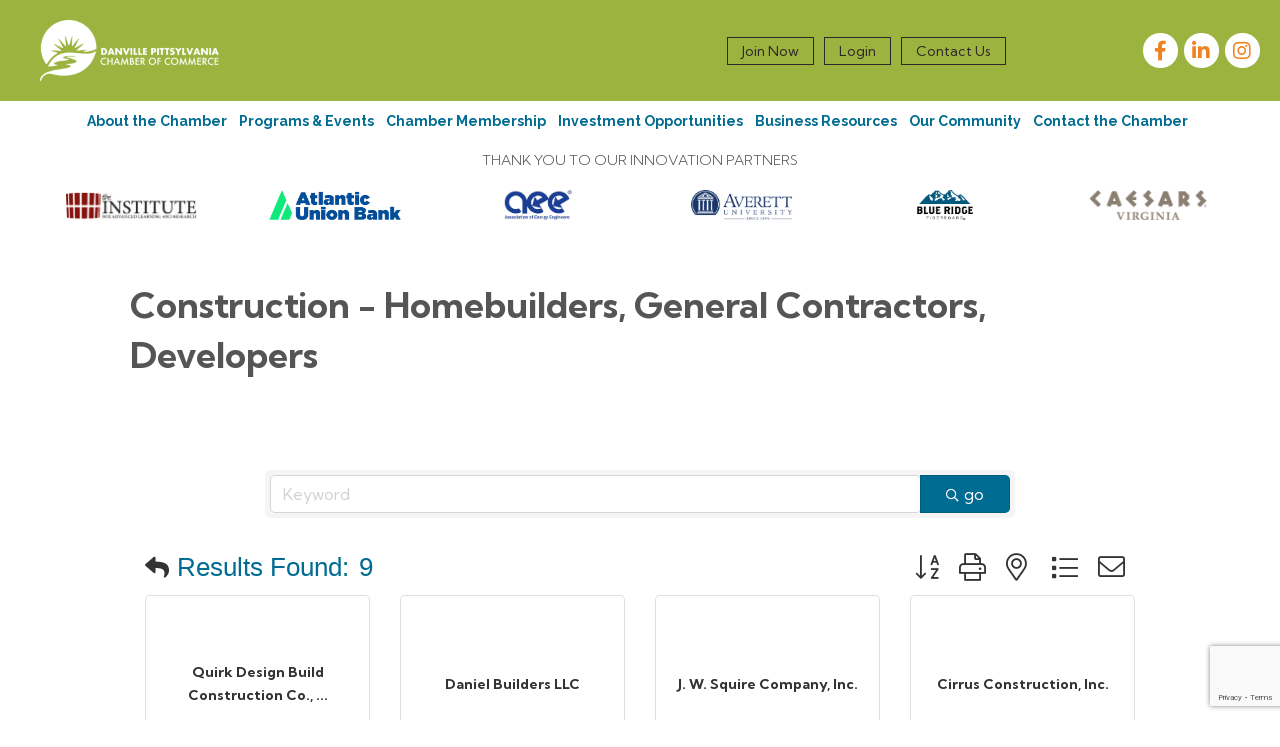

--- FILE ---
content_type: text/html; charset=utf-8
request_url: https://www.google.com/recaptcha/enterprise/anchor?ar=1&k=6LfI_T8rAAAAAMkWHrLP_GfSf3tLy9tKa839wcWa&co=aHR0cHM6Ly9idXNpbmVzcy5kcGNoYW1iZXIub3JnOjQ0Mw..&hl=en&v=N67nZn4AqZkNcbeMu4prBgzg&size=invisible&anchor-ms=20000&execute-ms=30000&cb=xsnd12mpf17m
body_size: 48563
content:
<!DOCTYPE HTML><html dir="ltr" lang="en"><head><meta http-equiv="Content-Type" content="text/html; charset=UTF-8">
<meta http-equiv="X-UA-Compatible" content="IE=edge">
<title>reCAPTCHA</title>
<style type="text/css">
/* cyrillic-ext */
@font-face {
  font-family: 'Roboto';
  font-style: normal;
  font-weight: 400;
  font-stretch: 100%;
  src: url(//fonts.gstatic.com/s/roboto/v48/KFO7CnqEu92Fr1ME7kSn66aGLdTylUAMa3GUBHMdazTgWw.woff2) format('woff2');
  unicode-range: U+0460-052F, U+1C80-1C8A, U+20B4, U+2DE0-2DFF, U+A640-A69F, U+FE2E-FE2F;
}
/* cyrillic */
@font-face {
  font-family: 'Roboto';
  font-style: normal;
  font-weight: 400;
  font-stretch: 100%;
  src: url(//fonts.gstatic.com/s/roboto/v48/KFO7CnqEu92Fr1ME7kSn66aGLdTylUAMa3iUBHMdazTgWw.woff2) format('woff2');
  unicode-range: U+0301, U+0400-045F, U+0490-0491, U+04B0-04B1, U+2116;
}
/* greek-ext */
@font-face {
  font-family: 'Roboto';
  font-style: normal;
  font-weight: 400;
  font-stretch: 100%;
  src: url(//fonts.gstatic.com/s/roboto/v48/KFO7CnqEu92Fr1ME7kSn66aGLdTylUAMa3CUBHMdazTgWw.woff2) format('woff2');
  unicode-range: U+1F00-1FFF;
}
/* greek */
@font-face {
  font-family: 'Roboto';
  font-style: normal;
  font-weight: 400;
  font-stretch: 100%;
  src: url(//fonts.gstatic.com/s/roboto/v48/KFO7CnqEu92Fr1ME7kSn66aGLdTylUAMa3-UBHMdazTgWw.woff2) format('woff2');
  unicode-range: U+0370-0377, U+037A-037F, U+0384-038A, U+038C, U+038E-03A1, U+03A3-03FF;
}
/* math */
@font-face {
  font-family: 'Roboto';
  font-style: normal;
  font-weight: 400;
  font-stretch: 100%;
  src: url(//fonts.gstatic.com/s/roboto/v48/KFO7CnqEu92Fr1ME7kSn66aGLdTylUAMawCUBHMdazTgWw.woff2) format('woff2');
  unicode-range: U+0302-0303, U+0305, U+0307-0308, U+0310, U+0312, U+0315, U+031A, U+0326-0327, U+032C, U+032F-0330, U+0332-0333, U+0338, U+033A, U+0346, U+034D, U+0391-03A1, U+03A3-03A9, U+03B1-03C9, U+03D1, U+03D5-03D6, U+03F0-03F1, U+03F4-03F5, U+2016-2017, U+2034-2038, U+203C, U+2040, U+2043, U+2047, U+2050, U+2057, U+205F, U+2070-2071, U+2074-208E, U+2090-209C, U+20D0-20DC, U+20E1, U+20E5-20EF, U+2100-2112, U+2114-2115, U+2117-2121, U+2123-214F, U+2190, U+2192, U+2194-21AE, U+21B0-21E5, U+21F1-21F2, U+21F4-2211, U+2213-2214, U+2216-22FF, U+2308-230B, U+2310, U+2319, U+231C-2321, U+2336-237A, U+237C, U+2395, U+239B-23B7, U+23D0, U+23DC-23E1, U+2474-2475, U+25AF, U+25B3, U+25B7, U+25BD, U+25C1, U+25CA, U+25CC, U+25FB, U+266D-266F, U+27C0-27FF, U+2900-2AFF, U+2B0E-2B11, U+2B30-2B4C, U+2BFE, U+3030, U+FF5B, U+FF5D, U+1D400-1D7FF, U+1EE00-1EEFF;
}
/* symbols */
@font-face {
  font-family: 'Roboto';
  font-style: normal;
  font-weight: 400;
  font-stretch: 100%;
  src: url(//fonts.gstatic.com/s/roboto/v48/KFO7CnqEu92Fr1ME7kSn66aGLdTylUAMaxKUBHMdazTgWw.woff2) format('woff2');
  unicode-range: U+0001-000C, U+000E-001F, U+007F-009F, U+20DD-20E0, U+20E2-20E4, U+2150-218F, U+2190, U+2192, U+2194-2199, U+21AF, U+21E6-21F0, U+21F3, U+2218-2219, U+2299, U+22C4-22C6, U+2300-243F, U+2440-244A, U+2460-24FF, U+25A0-27BF, U+2800-28FF, U+2921-2922, U+2981, U+29BF, U+29EB, U+2B00-2BFF, U+4DC0-4DFF, U+FFF9-FFFB, U+10140-1018E, U+10190-1019C, U+101A0, U+101D0-101FD, U+102E0-102FB, U+10E60-10E7E, U+1D2C0-1D2D3, U+1D2E0-1D37F, U+1F000-1F0FF, U+1F100-1F1AD, U+1F1E6-1F1FF, U+1F30D-1F30F, U+1F315, U+1F31C, U+1F31E, U+1F320-1F32C, U+1F336, U+1F378, U+1F37D, U+1F382, U+1F393-1F39F, U+1F3A7-1F3A8, U+1F3AC-1F3AF, U+1F3C2, U+1F3C4-1F3C6, U+1F3CA-1F3CE, U+1F3D4-1F3E0, U+1F3ED, U+1F3F1-1F3F3, U+1F3F5-1F3F7, U+1F408, U+1F415, U+1F41F, U+1F426, U+1F43F, U+1F441-1F442, U+1F444, U+1F446-1F449, U+1F44C-1F44E, U+1F453, U+1F46A, U+1F47D, U+1F4A3, U+1F4B0, U+1F4B3, U+1F4B9, U+1F4BB, U+1F4BF, U+1F4C8-1F4CB, U+1F4D6, U+1F4DA, U+1F4DF, U+1F4E3-1F4E6, U+1F4EA-1F4ED, U+1F4F7, U+1F4F9-1F4FB, U+1F4FD-1F4FE, U+1F503, U+1F507-1F50B, U+1F50D, U+1F512-1F513, U+1F53E-1F54A, U+1F54F-1F5FA, U+1F610, U+1F650-1F67F, U+1F687, U+1F68D, U+1F691, U+1F694, U+1F698, U+1F6AD, U+1F6B2, U+1F6B9-1F6BA, U+1F6BC, U+1F6C6-1F6CF, U+1F6D3-1F6D7, U+1F6E0-1F6EA, U+1F6F0-1F6F3, U+1F6F7-1F6FC, U+1F700-1F7FF, U+1F800-1F80B, U+1F810-1F847, U+1F850-1F859, U+1F860-1F887, U+1F890-1F8AD, U+1F8B0-1F8BB, U+1F8C0-1F8C1, U+1F900-1F90B, U+1F93B, U+1F946, U+1F984, U+1F996, U+1F9E9, U+1FA00-1FA6F, U+1FA70-1FA7C, U+1FA80-1FA89, U+1FA8F-1FAC6, U+1FACE-1FADC, U+1FADF-1FAE9, U+1FAF0-1FAF8, U+1FB00-1FBFF;
}
/* vietnamese */
@font-face {
  font-family: 'Roboto';
  font-style: normal;
  font-weight: 400;
  font-stretch: 100%;
  src: url(//fonts.gstatic.com/s/roboto/v48/KFO7CnqEu92Fr1ME7kSn66aGLdTylUAMa3OUBHMdazTgWw.woff2) format('woff2');
  unicode-range: U+0102-0103, U+0110-0111, U+0128-0129, U+0168-0169, U+01A0-01A1, U+01AF-01B0, U+0300-0301, U+0303-0304, U+0308-0309, U+0323, U+0329, U+1EA0-1EF9, U+20AB;
}
/* latin-ext */
@font-face {
  font-family: 'Roboto';
  font-style: normal;
  font-weight: 400;
  font-stretch: 100%;
  src: url(//fonts.gstatic.com/s/roboto/v48/KFO7CnqEu92Fr1ME7kSn66aGLdTylUAMa3KUBHMdazTgWw.woff2) format('woff2');
  unicode-range: U+0100-02BA, U+02BD-02C5, U+02C7-02CC, U+02CE-02D7, U+02DD-02FF, U+0304, U+0308, U+0329, U+1D00-1DBF, U+1E00-1E9F, U+1EF2-1EFF, U+2020, U+20A0-20AB, U+20AD-20C0, U+2113, U+2C60-2C7F, U+A720-A7FF;
}
/* latin */
@font-face {
  font-family: 'Roboto';
  font-style: normal;
  font-weight: 400;
  font-stretch: 100%;
  src: url(//fonts.gstatic.com/s/roboto/v48/KFO7CnqEu92Fr1ME7kSn66aGLdTylUAMa3yUBHMdazQ.woff2) format('woff2');
  unicode-range: U+0000-00FF, U+0131, U+0152-0153, U+02BB-02BC, U+02C6, U+02DA, U+02DC, U+0304, U+0308, U+0329, U+2000-206F, U+20AC, U+2122, U+2191, U+2193, U+2212, U+2215, U+FEFF, U+FFFD;
}
/* cyrillic-ext */
@font-face {
  font-family: 'Roboto';
  font-style: normal;
  font-weight: 500;
  font-stretch: 100%;
  src: url(//fonts.gstatic.com/s/roboto/v48/KFO7CnqEu92Fr1ME7kSn66aGLdTylUAMa3GUBHMdazTgWw.woff2) format('woff2');
  unicode-range: U+0460-052F, U+1C80-1C8A, U+20B4, U+2DE0-2DFF, U+A640-A69F, U+FE2E-FE2F;
}
/* cyrillic */
@font-face {
  font-family: 'Roboto';
  font-style: normal;
  font-weight: 500;
  font-stretch: 100%;
  src: url(//fonts.gstatic.com/s/roboto/v48/KFO7CnqEu92Fr1ME7kSn66aGLdTylUAMa3iUBHMdazTgWw.woff2) format('woff2');
  unicode-range: U+0301, U+0400-045F, U+0490-0491, U+04B0-04B1, U+2116;
}
/* greek-ext */
@font-face {
  font-family: 'Roboto';
  font-style: normal;
  font-weight: 500;
  font-stretch: 100%;
  src: url(//fonts.gstatic.com/s/roboto/v48/KFO7CnqEu92Fr1ME7kSn66aGLdTylUAMa3CUBHMdazTgWw.woff2) format('woff2');
  unicode-range: U+1F00-1FFF;
}
/* greek */
@font-face {
  font-family: 'Roboto';
  font-style: normal;
  font-weight: 500;
  font-stretch: 100%;
  src: url(//fonts.gstatic.com/s/roboto/v48/KFO7CnqEu92Fr1ME7kSn66aGLdTylUAMa3-UBHMdazTgWw.woff2) format('woff2');
  unicode-range: U+0370-0377, U+037A-037F, U+0384-038A, U+038C, U+038E-03A1, U+03A3-03FF;
}
/* math */
@font-face {
  font-family: 'Roboto';
  font-style: normal;
  font-weight: 500;
  font-stretch: 100%;
  src: url(//fonts.gstatic.com/s/roboto/v48/KFO7CnqEu92Fr1ME7kSn66aGLdTylUAMawCUBHMdazTgWw.woff2) format('woff2');
  unicode-range: U+0302-0303, U+0305, U+0307-0308, U+0310, U+0312, U+0315, U+031A, U+0326-0327, U+032C, U+032F-0330, U+0332-0333, U+0338, U+033A, U+0346, U+034D, U+0391-03A1, U+03A3-03A9, U+03B1-03C9, U+03D1, U+03D5-03D6, U+03F0-03F1, U+03F4-03F5, U+2016-2017, U+2034-2038, U+203C, U+2040, U+2043, U+2047, U+2050, U+2057, U+205F, U+2070-2071, U+2074-208E, U+2090-209C, U+20D0-20DC, U+20E1, U+20E5-20EF, U+2100-2112, U+2114-2115, U+2117-2121, U+2123-214F, U+2190, U+2192, U+2194-21AE, U+21B0-21E5, U+21F1-21F2, U+21F4-2211, U+2213-2214, U+2216-22FF, U+2308-230B, U+2310, U+2319, U+231C-2321, U+2336-237A, U+237C, U+2395, U+239B-23B7, U+23D0, U+23DC-23E1, U+2474-2475, U+25AF, U+25B3, U+25B7, U+25BD, U+25C1, U+25CA, U+25CC, U+25FB, U+266D-266F, U+27C0-27FF, U+2900-2AFF, U+2B0E-2B11, U+2B30-2B4C, U+2BFE, U+3030, U+FF5B, U+FF5D, U+1D400-1D7FF, U+1EE00-1EEFF;
}
/* symbols */
@font-face {
  font-family: 'Roboto';
  font-style: normal;
  font-weight: 500;
  font-stretch: 100%;
  src: url(//fonts.gstatic.com/s/roboto/v48/KFO7CnqEu92Fr1ME7kSn66aGLdTylUAMaxKUBHMdazTgWw.woff2) format('woff2');
  unicode-range: U+0001-000C, U+000E-001F, U+007F-009F, U+20DD-20E0, U+20E2-20E4, U+2150-218F, U+2190, U+2192, U+2194-2199, U+21AF, U+21E6-21F0, U+21F3, U+2218-2219, U+2299, U+22C4-22C6, U+2300-243F, U+2440-244A, U+2460-24FF, U+25A0-27BF, U+2800-28FF, U+2921-2922, U+2981, U+29BF, U+29EB, U+2B00-2BFF, U+4DC0-4DFF, U+FFF9-FFFB, U+10140-1018E, U+10190-1019C, U+101A0, U+101D0-101FD, U+102E0-102FB, U+10E60-10E7E, U+1D2C0-1D2D3, U+1D2E0-1D37F, U+1F000-1F0FF, U+1F100-1F1AD, U+1F1E6-1F1FF, U+1F30D-1F30F, U+1F315, U+1F31C, U+1F31E, U+1F320-1F32C, U+1F336, U+1F378, U+1F37D, U+1F382, U+1F393-1F39F, U+1F3A7-1F3A8, U+1F3AC-1F3AF, U+1F3C2, U+1F3C4-1F3C6, U+1F3CA-1F3CE, U+1F3D4-1F3E0, U+1F3ED, U+1F3F1-1F3F3, U+1F3F5-1F3F7, U+1F408, U+1F415, U+1F41F, U+1F426, U+1F43F, U+1F441-1F442, U+1F444, U+1F446-1F449, U+1F44C-1F44E, U+1F453, U+1F46A, U+1F47D, U+1F4A3, U+1F4B0, U+1F4B3, U+1F4B9, U+1F4BB, U+1F4BF, U+1F4C8-1F4CB, U+1F4D6, U+1F4DA, U+1F4DF, U+1F4E3-1F4E6, U+1F4EA-1F4ED, U+1F4F7, U+1F4F9-1F4FB, U+1F4FD-1F4FE, U+1F503, U+1F507-1F50B, U+1F50D, U+1F512-1F513, U+1F53E-1F54A, U+1F54F-1F5FA, U+1F610, U+1F650-1F67F, U+1F687, U+1F68D, U+1F691, U+1F694, U+1F698, U+1F6AD, U+1F6B2, U+1F6B9-1F6BA, U+1F6BC, U+1F6C6-1F6CF, U+1F6D3-1F6D7, U+1F6E0-1F6EA, U+1F6F0-1F6F3, U+1F6F7-1F6FC, U+1F700-1F7FF, U+1F800-1F80B, U+1F810-1F847, U+1F850-1F859, U+1F860-1F887, U+1F890-1F8AD, U+1F8B0-1F8BB, U+1F8C0-1F8C1, U+1F900-1F90B, U+1F93B, U+1F946, U+1F984, U+1F996, U+1F9E9, U+1FA00-1FA6F, U+1FA70-1FA7C, U+1FA80-1FA89, U+1FA8F-1FAC6, U+1FACE-1FADC, U+1FADF-1FAE9, U+1FAF0-1FAF8, U+1FB00-1FBFF;
}
/* vietnamese */
@font-face {
  font-family: 'Roboto';
  font-style: normal;
  font-weight: 500;
  font-stretch: 100%;
  src: url(//fonts.gstatic.com/s/roboto/v48/KFO7CnqEu92Fr1ME7kSn66aGLdTylUAMa3OUBHMdazTgWw.woff2) format('woff2');
  unicode-range: U+0102-0103, U+0110-0111, U+0128-0129, U+0168-0169, U+01A0-01A1, U+01AF-01B0, U+0300-0301, U+0303-0304, U+0308-0309, U+0323, U+0329, U+1EA0-1EF9, U+20AB;
}
/* latin-ext */
@font-face {
  font-family: 'Roboto';
  font-style: normal;
  font-weight: 500;
  font-stretch: 100%;
  src: url(//fonts.gstatic.com/s/roboto/v48/KFO7CnqEu92Fr1ME7kSn66aGLdTylUAMa3KUBHMdazTgWw.woff2) format('woff2');
  unicode-range: U+0100-02BA, U+02BD-02C5, U+02C7-02CC, U+02CE-02D7, U+02DD-02FF, U+0304, U+0308, U+0329, U+1D00-1DBF, U+1E00-1E9F, U+1EF2-1EFF, U+2020, U+20A0-20AB, U+20AD-20C0, U+2113, U+2C60-2C7F, U+A720-A7FF;
}
/* latin */
@font-face {
  font-family: 'Roboto';
  font-style: normal;
  font-weight: 500;
  font-stretch: 100%;
  src: url(//fonts.gstatic.com/s/roboto/v48/KFO7CnqEu92Fr1ME7kSn66aGLdTylUAMa3yUBHMdazQ.woff2) format('woff2');
  unicode-range: U+0000-00FF, U+0131, U+0152-0153, U+02BB-02BC, U+02C6, U+02DA, U+02DC, U+0304, U+0308, U+0329, U+2000-206F, U+20AC, U+2122, U+2191, U+2193, U+2212, U+2215, U+FEFF, U+FFFD;
}
/* cyrillic-ext */
@font-face {
  font-family: 'Roboto';
  font-style: normal;
  font-weight: 900;
  font-stretch: 100%;
  src: url(//fonts.gstatic.com/s/roboto/v48/KFO7CnqEu92Fr1ME7kSn66aGLdTylUAMa3GUBHMdazTgWw.woff2) format('woff2');
  unicode-range: U+0460-052F, U+1C80-1C8A, U+20B4, U+2DE0-2DFF, U+A640-A69F, U+FE2E-FE2F;
}
/* cyrillic */
@font-face {
  font-family: 'Roboto';
  font-style: normal;
  font-weight: 900;
  font-stretch: 100%;
  src: url(//fonts.gstatic.com/s/roboto/v48/KFO7CnqEu92Fr1ME7kSn66aGLdTylUAMa3iUBHMdazTgWw.woff2) format('woff2');
  unicode-range: U+0301, U+0400-045F, U+0490-0491, U+04B0-04B1, U+2116;
}
/* greek-ext */
@font-face {
  font-family: 'Roboto';
  font-style: normal;
  font-weight: 900;
  font-stretch: 100%;
  src: url(//fonts.gstatic.com/s/roboto/v48/KFO7CnqEu92Fr1ME7kSn66aGLdTylUAMa3CUBHMdazTgWw.woff2) format('woff2');
  unicode-range: U+1F00-1FFF;
}
/* greek */
@font-face {
  font-family: 'Roboto';
  font-style: normal;
  font-weight: 900;
  font-stretch: 100%;
  src: url(//fonts.gstatic.com/s/roboto/v48/KFO7CnqEu92Fr1ME7kSn66aGLdTylUAMa3-UBHMdazTgWw.woff2) format('woff2');
  unicode-range: U+0370-0377, U+037A-037F, U+0384-038A, U+038C, U+038E-03A1, U+03A3-03FF;
}
/* math */
@font-face {
  font-family: 'Roboto';
  font-style: normal;
  font-weight: 900;
  font-stretch: 100%;
  src: url(//fonts.gstatic.com/s/roboto/v48/KFO7CnqEu92Fr1ME7kSn66aGLdTylUAMawCUBHMdazTgWw.woff2) format('woff2');
  unicode-range: U+0302-0303, U+0305, U+0307-0308, U+0310, U+0312, U+0315, U+031A, U+0326-0327, U+032C, U+032F-0330, U+0332-0333, U+0338, U+033A, U+0346, U+034D, U+0391-03A1, U+03A3-03A9, U+03B1-03C9, U+03D1, U+03D5-03D6, U+03F0-03F1, U+03F4-03F5, U+2016-2017, U+2034-2038, U+203C, U+2040, U+2043, U+2047, U+2050, U+2057, U+205F, U+2070-2071, U+2074-208E, U+2090-209C, U+20D0-20DC, U+20E1, U+20E5-20EF, U+2100-2112, U+2114-2115, U+2117-2121, U+2123-214F, U+2190, U+2192, U+2194-21AE, U+21B0-21E5, U+21F1-21F2, U+21F4-2211, U+2213-2214, U+2216-22FF, U+2308-230B, U+2310, U+2319, U+231C-2321, U+2336-237A, U+237C, U+2395, U+239B-23B7, U+23D0, U+23DC-23E1, U+2474-2475, U+25AF, U+25B3, U+25B7, U+25BD, U+25C1, U+25CA, U+25CC, U+25FB, U+266D-266F, U+27C0-27FF, U+2900-2AFF, U+2B0E-2B11, U+2B30-2B4C, U+2BFE, U+3030, U+FF5B, U+FF5D, U+1D400-1D7FF, U+1EE00-1EEFF;
}
/* symbols */
@font-face {
  font-family: 'Roboto';
  font-style: normal;
  font-weight: 900;
  font-stretch: 100%;
  src: url(//fonts.gstatic.com/s/roboto/v48/KFO7CnqEu92Fr1ME7kSn66aGLdTylUAMaxKUBHMdazTgWw.woff2) format('woff2');
  unicode-range: U+0001-000C, U+000E-001F, U+007F-009F, U+20DD-20E0, U+20E2-20E4, U+2150-218F, U+2190, U+2192, U+2194-2199, U+21AF, U+21E6-21F0, U+21F3, U+2218-2219, U+2299, U+22C4-22C6, U+2300-243F, U+2440-244A, U+2460-24FF, U+25A0-27BF, U+2800-28FF, U+2921-2922, U+2981, U+29BF, U+29EB, U+2B00-2BFF, U+4DC0-4DFF, U+FFF9-FFFB, U+10140-1018E, U+10190-1019C, U+101A0, U+101D0-101FD, U+102E0-102FB, U+10E60-10E7E, U+1D2C0-1D2D3, U+1D2E0-1D37F, U+1F000-1F0FF, U+1F100-1F1AD, U+1F1E6-1F1FF, U+1F30D-1F30F, U+1F315, U+1F31C, U+1F31E, U+1F320-1F32C, U+1F336, U+1F378, U+1F37D, U+1F382, U+1F393-1F39F, U+1F3A7-1F3A8, U+1F3AC-1F3AF, U+1F3C2, U+1F3C4-1F3C6, U+1F3CA-1F3CE, U+1F3D4-1F3E0, U+1F3ED, U+1F3F1-1F3F3, U+1F3F5-1F3F7, U+1F408, U+1F415, U+1F41F, U+1F426, U+1F43F, U+1F441-1F442, U+1F444, U+1F446-1F449, U+1F44C-1F44E, U+1F453, U+1F46A, U+1F47D, U+1F4A3, U+1F4B0, U+1F4B3, U+1F4B9, U+1F4BB, U+1F4BF, U+1F4C8-1F4CB, U+1F4D6, U+1F4DA, U+1F4DF, U+1F4E3-1F4E6, U+1F4EA-1F4ED, U+1F4F7, U+1F4F9-1F4FB, U+1F4FD-1F4FE, U+1F503, U+1F507-1F50B, U+1F50D, U+1F512-1F513, U+1F53E-1F54A, U+1F54F-1F5FA, U+1F610, U+1F650-1F67F, U+1F687, U+1F68D, U+1F691, U+1F694, U+1F698, U+1F6AD, U+1F6B2, U+1F6B9-1F6BA, U+1F6BC, U+1F6C6-1F6CF, U+1F6D3-1F6D7, U+1F6E0-1F6EA, U+1F6F0-1F6F3, U+1F6F7-1F6FC, U+1F700-1F7FF, U+1F800-1F80B, U+1F810-1F847, U+1F850-1F859, U+1F860-1F887, U+1F890-1F8AD, U+1F8B0-1F8BB, U+1F8C0-1F8C1, U+1F900-1F90B, U+1F93B, U+1F946, U+1F984, U+1F996, U+1F9E9, U+1FA00-1FA6F, U+1FA70-1FA7C, U+1FA80-1FA89, U+1FA8F-1FAC6, U+1FACE-1FADC, U+1FADF-1FAE9, U+1FAF0-1FAF8, U+1FB00-1FBFF;
}
/* vietnamese */
@font-face {
  font-family: 'Roboto';
  font-style: normal;
  font-weight: 900;
  font-stretch: 100%;
  src: url(//fonts.gstatic.com/s/roboto/v48/KFO7CnqEu92Fr1ME7kSn66aGLdTylUAMa3OUBHMdazTgWw.woff2) format('woff2');
  unicode-range: U+0102-0103, U+0110-0111, U+0128-0129, U+0168-0169, U+01A0-01A1, U+01AF-01B0, U+0300-0301, U+0303-0304, U+0308-0309, U+0323, U+0329, U+1EA0-1EF9, U+20AB;
}
/* latin-ext */
@font-face {
  font-family: 'Roboto';
  font-style: normal;
  font-weight: 900;
  font-stretch: 100%;
  src: url(//fonts.gstatic.com/s/roboto/v48/KFO7CnqEu92Fr1ME7kSn66aGLdTylUAMa3KUBHMdazTgWw.woff2) format('woff2');
  unicode-range: U+0100-02BA, U+02BD-02C5, U+02C7-02CC, U+02CE-02D7, U+02DD-02FF, U+0304, U+0308, U+0329, U+1D00-1DBF, U+1E00-1E9F, U+1EF2-1EFF, U+2020, U+20A0-20AB, U+20AD-20C0, U+2113, U+2C60-2C7F, U+A720-A7FF;
}
/* latin */
@font-face {
  font-family: 'Roboto';
  font-style: normal;
  font-weight: 900;
  font-stretch: 100%;
  src: url(//fonts.gstatic.com/s/roboto/v48/KFO7CnqEu92Fr1ME7kSn66aGLdTylUAMa3yUBHMdazQ.woff2) format('woff2');
  unicode-range: U+0000-00FF, U+0131, U+0152-0153, U+02BB-02BC, U+02C6, U+02DA, U+02DC, U+0304, U+0308, U+0329, U+2000-206F, U+20AC, U+2122, U+2191, U+2193, U+2212, U+2215, U+FEFF, U+FFFD;
}

</style>
<link rel="stylesheet" type="text/css" href="https://www.gstatic.com/recaptcha/releases/N67nZn4AqZkNcbeMu4prBgzg/styles__ltr.css">
<script nonce="Uxq914SepenCYfMQGGrEwQ" type="text/javascript">window['__recaptcha_api'] = 'https://www.google.com/recaptcha/enterprise/';</script>
<script type="text/javascript" src="https://www.gstatic.com/recaptcha/releases/N67nZn4AqZkNcbeMu4prBgzg/recaptcha__en.js" nonce="Uxq914SepenCYfMQGGrEwQ">
      
    </script></head>
<body><div id="rc-anchor-alert" class="rc-anchor-alert"></div>
<input type="hidden" id="recaptcha-token" value="[base64]">
<script type="text/javascript" nonce="Uxq914SepenCYfMQGGrEwQ">
      recaptcha.anchor.Main.init("[\x22ainput\x22,[\x22bgdata\x22,\x22\x22,\[base64]/[base64]/[base64]/[base64]/[base64]/[base64]/KGcoTywyNTMsTy5PKSxVRyhPLEMpKTpnKE8sMjUzLEMpLE8pKSxsKSksTykpfSxieT1mdW5jdGlvbihDLE8sdSxsKXtmb3IobD0odT1SKEMpLDApO08+MDtPLS0pbD1sPDw4fFooQyk7ZyhDLHUsbCl9LFVHPWZ1bmN0aW9uKEMsTyl7Qy5pLmxlbmd0aD4xMDQ/[base64]/[base64]/[base64]/[base64]/[base64]/[base64]/[base64]\\u003d\x22,\[base64]\\u003d\x22,\x22InzCgGE3wqbDtGPDicK7w5jCpUQTw7DCqj8/wp3Cr8OlwpLDtsKmCGvCgMKmPTwbwoklwoVZwqrDrWjCrC/DuG9UV8KAw7wTfcKwwpIwXX3DrMOSPD1oNMKIw7fDpB3Cug0rFH9Pw7DCqMOYa8O6w5xmwrNYwoYLw7VibsKsw5HDn8OpIhjDhsO/wonCocOdLFPCgcKxwr/[base64]/wrLCtcO8I8OwYzpsfX7CscKfOsOCJcKUN2nCocKvAsKtSxLDnT/Dp8OcNMKgwqZ+wrfCi8Odw5PDvAwaH13DrWcJwqPCqsKuZMKpwpTDozbCgcKewrrDscKnOUrCsMOyPEkxw70pCFrCvcOXw63DlsOFKVN1w5g7w5nDjF9Ow406ZFrChQZNw5/DlGnDjAHDu8KNaiHDvcOkwozDjsKRw5wSXyAEw5UbGcOKbcOECWbCgMKjwqfCm8O0IMOEwp4dHcOKwrLCtcKqw7pRIcKUUcKqUwXCq8Orwr8+wod7wpXDn1HCnMO4w7PCryjDr8Kzwo/Di8KPIsOxQ35Sw7/CiwA4fsKswoHDl8KJw47ClsKZWcKew5/DhsKyN8OfwqjDocKawr3Ds34qP1clw7TChgPCnFguw7YLCRxHwqc7QsODwrwLwo/DlsKSAcKmBXZ2X2PCq8O1Px9VZMKqwrg+HsOAw53DmXkRbcKqHsOTw6bDmDjDmMO1w5pqLcObw5DDnAxtwoLCjMO4wqc6OR9IesOVYxDCnGwhwqYow57CoDDCij7DmMK4w4U1wrPDpmTCuMKDw4HClgfDv8KLY8OMw58VUUvCr8K1QwMowqNpw7HCksK0w6/DmcOMd8KywpVPfjLDv8OEScKqWcOkaMO7wp3CiTXChMK4w5PCvVloJlMKw4dkVwfCh8KREXlYMWFIw5Jjw67Cn8OPLC3CkcO8EnrDqsOSw6fCm1XCksKcdMKLe8KMwrdBwrIBw4/DuinCvGvCpcK5w5N7UFNdI8KFwo3DnkLDncKTEi3DsV8KwobCsMO3wpgAwrXCi8Odwr/DgzLDrGo0XGHCkRUED8KXXMOtw60IXcK+csOzE381w63CoMO0Wg/CgcKwwpQ/X0/[base64]/[base64]/CrT3DjsOHw4fDnsKCbsKDw5FjHTzDikEHYR7DqE5jScOgbcKHGxDDj1LDuCTCvynCmAXDucKMDydiwq7Dt8O5DzzCmMKVMsKOwot7w6DCiMO/wqnDt8KLw6DDmcO5F8KfCHjDscOEbHcJw4fDoCbCjMK6KcK4wqpQwqPCqMOGw5otwq/CkDMyPcOHwoNLDFonWGQJU2syXMKNw7dadCXDhkHCtjsbGGvCg8Kiw4ZSUn1vwoNbHkJ1cS5Mw6Zew7gQwpEiwpXCngbDlm3DqBLDoR/DilNEMDQdZVrCghdwMsOMwpLDt0DCvcK5fMOXY8OAw6DDjcKkKcKOw45gwofDrAfCt8KDcRBICzIzwqZsCAQTw5ofwoZmGsKgScOBwrcfA03CjhbDqF7CucOOwpZnYjNjwq3Dt8K9GsOrIMKxwq/DgMKcRnddLjDCkVzCksKzYsOrRcKzKFDCsMOhYMKkVMKLK8Onw6DCiQvDnEQBRsONwqrCqjvCsSMcwovDu8O6wrzCiMOkdVHCp8KswrEDw4/Ct8OMwofDimrDuMKiwp/DqDTCqsKzw5TDnXzDqMKmRCvChsKswonDkl/[base64]/DtVnCmcOCwrTCrcK+YmVaw6/DnsOVwo3Dg0ceAsOTwrLCpBdFw7/DlMKgwrPDj8OVwoTDiMOCKsO9woPCrHfDimDCgTgrw6cOwrvCh0F2w4bDpcKMw67CtSxqBilYCsO3R8KUUcOKQ8KcRVd9woZXwo0YwqBMcE7CjiF7GMKtIcK1w6sewpHDtcKWXkTCknUCw7BEwoHCulp6wrtNwo0YPFnDmnl/[base64]/ScKLw4xKM013QTEfLgHDncK8wqpCDMKLw7FuWsKgXhLDjEDDtcKswqLDgFYdw7rCog9cRcK6w5bDln8sG8ObYXTDtMKSw4PDkMK4LsKIWsOBwp/CtCzDpCNAOBjDgsKFIcKQwpnCpx3DicKYw7pgw43Cr0DCiHnCocO9U8Onw4g6WMOEw4/[base64]/DnMOWesOQw7PDiMOtYRE6wqrDuMOtcGHDh1tYwqvDowAswq4QN1nCqx9Cw5U/GEPDkAfDoUvCh2lyGn1NHMKjw715HcOPMSjDp8OtwrHDnsOsXMOcP8KdwqXDoQzDjcOkSTMdw4XDix7ChcKTLMOgBMKXw7fDqsKYS8Kpw6fCmsOTVsOJw7zCusKXwovCucO9cQd2w6/[base64]/CkALCrcOkwqUCwrZ1wqg8wq7ClMK7wrbDvxYEw7JXO1DCmsKtwr5bAHVddH9+QWHDosKpXC8QHQdAeMO8K8OTCMK9eTrChMOYHQvDpsKPdMKdw6XDtjpaC2wYw7h6GsO1wpPDlSo/IcO5VAzCmcKXwqhlw5hiCcO0Dg7CpULCiCMfw6glw5rCuMK/w4vChCEME1k0cMOoAMO9D8Otw7nDlwlswqDDgsOfazIjV8OVbMOswpbDt8OUCDnDksOFw6oYw5BzTjrCu8OTaD/CnjF9w4jCgMOzLsO4wpPCtXkyw6TDl8KWGsOPAMOswr4Pd2/DhgJoNF5Yw4PCqDZAecK9w4fChznDhsOhwoccKinCrUrCrsOgwpJQCHdRwpAyYT3CuzXCksOdCRUFworDuB59bkI1QXs9SBrCt2J4w6EVwqkeCcOJwottcsKdQsO8wpFaw5cPXy1/wrLDmn49w5BvJ8Kew4IGwp7CgHLCoQBdSsKqw75IwqBhesKmwr3DtyTDj07Dq8Knw6HCt1ZfXDpgwpnDsxUfwqXCmzHConLCjAkBwphQK8K2w718wq5Sw7hnBMKvw6LCicKYwphBV2LDg8OyPB0RAcKZCsO5KgTCt8ONAsKlMwRsVMK7QULCvsOWw4/DncOmDAXDlMOzw6/Ds8K1PEw0wq3CoG7DhkcZw7oLF8KEw545wpsoUsKBwovCh1TCvgciwoHCqsKKBw/DqsOvw5ZyCMKCMgbDoV/DhcO+w6fDmBbDgMK+bQ3DiRjDlhJKVMKxw6cXw4obw7cTwqctwqk6Y3U3CGZDKMKvw4jDlMOuZX7Ckj3DlsOkw5QvwozCr8O9dgTCoyZ5RcOrG8OhFzPDuAQsJcOtNh/ClkjDuwxdwoJ8dgjDrihuw7U6RGPDlETDqsK2ZhDDuRbDklHDm8OfFXcKDkYQwoZvwoQZwp98YQ1yw6vCjsOzw6bDlBQTwr8iwrnDnsOow4wIw57Dl8KVXVgcwoRxSDFQwofDkm5qXsOXwobCjVBHQU/Cj3Iyw73Cpk04w6zDvMKuJh97YU3DhC3Ckk81MiEDw7xfwp8qI8OLw6XCp8KWbmMuwoVuXDTCi8OqwoouwodSwprCmmzCjsK8HzjChwZqc8OAaQXDowsufMK/w51vKWJEesOqw7xmOMKMH8OvIyJ8B1HCpMOjU8OoRGjCgMOyNB3ClSXCnTgbw6DDh0ceTMO/wrPDlVseDB0Qw6vDs8OYTicWMcO4PsKmw5rCoV/DssODE8ONwo17w6jCrMK6w4nDmVTDr3LDlsOuw6jCoUDCmFDCiMKpwp81w7Z4w7BEXRV0w6zDucKVwo0HwrTDisORecOrwrMRCMOew5tUJ2LCuW50wqlFw5ABw4s7wpbCl8KpIELCm17DpgnCsD/[base64]/w6RTGGhgR1LCh8OmwrB8YA9cEcKkw7bCiE/DlsOdw7tzw64bwqHDgsKoXRo9UsKwIAjDpGzDrMOQw4cFLDvCvMOAFCvDiMOyw4Irw7UuwqdWCS7CrcONbsOOQMOnbi1fwpLCtAtJASnDgkpGFsO9FU9Fwp7Ds8KHEXDDrsKFOcKZw4zCpcOHNsKgwpQ+wpTDkMOnLMOVwojCmcKcRMKfF1/CiibChhQhCcKYw7/DpMKlw5BQw58HccKrw5h7GArDnRxubMOMRcKxTBcew4p4WsKocsKfwo7Cn8K+wr5sdBvCnMOsw6bCoB/DuHfDmcOvEcK1wrLDhTrDkEXCtjfCvWwWw6gfWsOmw5TClMOUw74GwqjDuMO6Twx1w6doQcOyf2F6wqYnw73Dvl1dfF3CrAnCmMKdw4pZfsK2wroTw7hGw6jDpcKCMFd1wq3CuEJBcsOuE8O9MsO/wrXCpkkiQsKcwr/[base64]/ChsKMZhBoZsK3dsOpU8K6w58ENcKJwokOBBzDucONwprCmG5KwqvDvCDDtBnCmCobAEt1w6jCmHvCmsOAc8OlwpJHLMKVPcOfwr/CvVRFajIyQMKTwq4Fwp9Nwp1Pw57DuE3CoMKow4wPw5XDmmQpw5AGUsOII0vCiMK3w5HDiyPDrsKmwoHCkzkmwoZNwptLwrFQw6AbJcO7AlrDuBzCpMOOAlrCt8K1wqHCs8O2DT9kw5TDhVxmWSjDm0/DlVU5wqUzwpfDscOeMTdawpoBPcKqXg7CsFRjRsOmwqnDqxPDtMKfwrVBBAHCgnoqPjHDoAEOw5DDnTQpw7bCkcO2cDfCnMKzw73CsyMkK0kJwp4LDGTCm2UnworDiMOiw5bDjRXCicO+Y2jCtWnCmkxrTgc9w6k1QcOnDMKlw4fDhy/DjGzDl1RvdXwAwqQjDcKNwp5pw6sCcl1cBcOmeFbCpcOcU1tYwobDujjCpxLDvW/ChnpEHnkEw7tRwrvDsEbCvznDlsK0wqYMwr3CsFo2OBBVwo3CgVYIEBZiHjXCsMOtw4w3wpw5w4McEMKNO8O/w6IIwow5b1TDmcORw7Zhw5DCmxMzwrEHSMKWwp3DlcOUfsOmEwTDnMOUw6PDkx87cW8ywpI4FcK5N8KhcBLCvcOMw5nDlsOSIMObDkNiPW5DwoPCkwAEw5zDo17DgWBowoPDjMOqw5PCj2jDlMOEI2cwOcKTw5bDg1kOwoHDucORwo3DssKTBz/ClX9yKyNiSQ3Dmm3CsmjDjAY3wqsQwrrDucOjWlwow4fDn8Oww745X1HDjMK3S8O1asOyGMKhwp51FGMow5BTw6vDt0/Dp8OaccKLw6PCqMKzw5DDiz5ya1gtwpNZIMKLw4UEDhzDlhnChcOAw5/DsMKZw5jDhcK4MUvDgsKywqDCmmHCv8OYHXHCvsOlwrLDt1LCiU4+wpYAw5PDvMOJRmJQLmHClsOhwrbChsO2fcKlUMORBsKdV8KjLsOleQfCug13e8KBwoTDmMKswoLCi34TEcKYwpTDucO4Z0xgwq7Cn8K9M2DCmis3DQLDnQEid8OsRR/DjFAUanXCr8KhegrDq04DwpAoKcO7eMOCw6PDgcOxw5xzw6zCiGPCt8K5wrTCn0AHw4rCjcKXwpE0wpB1JMOew5JdB8OyYFocworCtMKww4Rwwq9lw4bCrsKfTcOHOMOyBsKJIsKcwp0QJQ/Dr2TDlcOKwoQJScOsRMKVAA7DqcKzwp4vwpLCsBvDpmTCusKYw5MKw6QjasKpwrfDicOyKsKhc8OXwqzCiUIHwoZtdAcOwpYVwoJKwp9tRgQmwojDgyJNWsOXwp5Lw4zCjDbCl0I0fUPDjBjDicOVwrUswo3CtBDCrMOlwo3DkcKOYyRow7PCi8OdCsOXw4/DkhHCgy/[base64]/DkcK/[base64]/DnRrCu1kmwofDpsOvwrXChsKpH8KOVGIAwoApwpAYO8Kqw5h1PSprwq9OY1c9DcOJw5fClMKxd8OWwrjDtwvDmQDCgyHCkj1JVsKdw5k4wpkRwqcywqBfwq/[base64]/w6LDuBXCnxTDlMO5RGU8ZcO7J8Oja2dmUR9WwrDCnWlOw6TCncKSwqlIwqbCpMKOw5c2FFQUMsOKw67DtklsH8OzZw84ZiQbw5YkDsKmwoDDlEdpF0VdD8ODwoUswqYbw4nCsMO/w7kcbMO4dMOANXTDqsOHw7pFOsKkJAc6RsOzLHLDsAodwrwmGMO/[base64]/w704wqskMCNXKkvDmcKUw6sZHUDCj8O7V8Kzwr3Dv8O2YcOjYF/[base64]/DtUPDlsKOw70bZCvCvcK2ACrDnsKEAlPChlTCnU12LsKwwpTDt8O2wpN5K8KMY8KTwqsjw5rDmW1IV8OvUcOzRiQxw6fCtS5JwohpE8KlX8OsP2fDtkABS8OEwqPCkBPCvsOHYcKLfG0VX3lww4NQKCLDhkMzw4TDr07ChnF8BSrDpCzDgcOdwpc/w5jCs8KbIMOIXX9HXsOvwqYHO1rDpcKCHsKVwoPCuFJNPcOkw4Q2RcKTw7EDeQ9Vw64uw5HDrkxOY8Orw77CrMO4KcK0w6w+woh1woNfw5l7eAE1w5TCmcOpWXTCsygmC8OqEMOobcKWw5IBVwXDi8Oxwp/DrcO7wrzDpmXCjAnDlyPDi2/CugDCpsOTworDjFnClnt0YMKUwq3CtxvCrEXDvRg/w7Q2wrTDpsKXw6zDnDsiCsOvw7DDh8KEdsOVwp3CvsKFw4rCmBJ2w75RwoxDw51HwovCjm92w45XVVnCnsOuISjDi2rCrMOKTcOAw4gAw5wQHcKywrHDu8OKCAfCqTctPgDDjRtEwps8w5rDr0UhDl3Co1hkCMK7ez9cw78BTSh0wobCkcKnBBc/[base64]/wrgVcDPCs2xpw4dKwpF7AsOsChHDj13DqcOCwps3w5hyPBLDqsOxRkrDusOAw5DDjcKiawU6EMKowozDvngoVFQlwoM6WXfDml/CmjpBecO6w7wPw5fCq2/[base64]/[base64]/EsKhw6Rswq5UwppTBsOlYMKYwqBUSQQ9w5t1wpXDqsOBW8OmNhXCtMOBwoRNw7vDrMKpYcO7w7XDusOwwrIow53Cq8OfPhbDmlYOw7DDusOhaDFQLMOmWH7DvcKqwo5Ew4fDqsODwrgUwrLDlWFyw5A2wpkOwrUQMRPCl2TCgmvChFTCusKGa0/CrRVBe8OZAyXDncOpw4YsKidNR2lHEMOCw5HCmcOcCivDsRhPSWhDRSHCuAFvARgvB1YTe8OWbR7DkcOJBsKfwpnDq8KyREkoZjjCrsOiJsKXwqrDiB7DtEvDvcKMwoLDgi4LG8OGwoTCpB3CtlHCtMKtwrTDjMO/RWpfY0DDlGhIaGBBcMOHwrDCpStTU3EgFB/CicOPfsKtfcKFOMKIJMKwwodMKFbDrsOGCQfDpMKJw7VRPcONw48rwrrCsnkew67DuUo1O8Kwc8OdesOFS1nCr1nDkz55woXDkQ7CtnkJHxzDjcKCMMKTVyHDsjkgCsKAw4FCcC/CiwBtw4dCw4zCi8OYwpNZfz/CgxfDuHsRw5/[base64]/wp3CvXV3w6nDpcKkwr48wr8/wq7CjCPCocOBBcKYw7J1KBosAMKvw7AFw6fDt8Omwpw6UcKEG8KhGV/DsMKwwq/CgRHCo8KDW8KvcsOCCURIZUMKwp5Jw71Cw4LDkyXCgg8AMcO0TxbDo2IIRsK+w57Cml11wrbCiRo8dEbChnXDpB9nw5dOG8OtVDRrw6kEARl1w73CtRPDmsKfw7FULMOTL8OfEMKdw7w8BsKcw5XDpMO/IsKtw6zChMOUFljDm8Kkw7c/Bj3CvzPDuAkuIcO9UHMew4fDvEjDj8OlNG3CpnNCw6JCwoPCg8KJwoDCnsK5Lw7CqU3Ci8KVw6nDmMOdYsOcwqI0woHCuMKGBlx4aGcgVMKQwoXCizbDmHTDvmYqwql8w7XDlcOALsOINUvCqAgTfcOaw5fCsE53GXwBw5vDiBB9w7MVbU/DlTTCuFIKC8K/w4nDusKXw6oBAlzCo8OywoDCk8ORNcOSbMK/[base64]/[base64]/CqsKPwqnDtxfDt8Kgw6fCk8KPaEbCmHcfdMOgwovDoMOuwph4Vh1kKUPCuXp7wqvCjR8DwojCvsOHw4TCkMO+wpvDsxDDuMOVw77DhEvDqFjDkcKQUy55wq4+VGrDosK9w5HCsF/DrGPDlsObCDYawqstw6YQb30WX1M6agZcFMKcJMO8EcKCwqvCuS7Cv8OJw4JcSjNIIVfClyN/w5DCtcOvwqfCo385w5fDhmo8wpfCjj5SwqAZesK1w7ZqBMKuwqgyZwAJw5zDg2p3JFgvZ8OPw49BTRMdP8KfbCnDnsKoAFrCg8KHAMOrf1rDicKmwqF/M8K1w4FEwr3Cs11Jw6HCo3jDpk3Cv8Obw4TCgChjV8O+w6IXKCjDksOuVEgzw6ZNNsOjFGBkdsO9w55YUsKtw5LDpWHChMKIwrkHwqdVGMOYw7QCc145XwZiw4o8ezDDkX0dw6/[base64]/CpHc6w5bClMKqwrPDtQYewrA/w6pFOMOrwpvCocOkwpvCscKSemw8wp3CgcOrUS/DisK8w78rw67Cu8KCw6VwLXrDtMOUYFLCgMKuwoxmVQ1Lw6NkFcOVw77Cp8OwL1tjwpQudMObwp12Gwhuw7Z7RxzDrcOjSyTDh0sAbMOJwqjChsOLw4LDgMObw5l3w4vDocKYwolGw7PDk8KwwovDoMOTcC4Vw77CjsOXw6vDjwMrGgwzw4rDj8KIR3fDriTCo8OGV1/DvsOFRMKbw7jDv8O7w4fDgcOKw5gnwpAlwoddwp/CpUPClTPDnyvCr8K/w6XDpRZ7wpBjYcKTHsKyKsKpwpXDhsK+KsKnwrNbaHg+JsOgE8Ocw41Yw6VjZ8Omwo4VNnF+w710R8O3wr0bw7PDkGtCSRzDvcOtwo/CvcOZOTDCiMOGwpkswpkPwrteH8OSaW4YCsOqacKyJ8OYLlDClkomw5HDvWYQw5JPwo8dw7LCmBA7L8OTw57DlQc+w4bCqnrCv8KEFVvDucOrFnxfdgQqXcKxw6TDo1vCpcK1w7bDnnXDl8OcUS3DmBZhwq16w5BSwoLCjMKUwpgSR8K4aTXDgQLDuxHCsCbDq2U2w5/Dt8KAFSwww5FaZMO/wr93ZcOrRztKXsO7PsOTGMOwwofColTCqlVtGsO0IzbDucKrwrDDmkFXwpliCMOhFcORw53DhTYiwovDmi1ow6rDssOhwrbDp8Ovw67Ci1rDgXVpw6/[base64]/CmCDDncOUVF3Cs0vCtMOhPSXCksK+VCfCg8OrwqM4BDkTwpbDqWsVUMOsVMO5w5nCviHCn8KJWMOow43DmSplQyvChgLCosKnw6dZwoDCoMKywrLDrRTDtMKawp7CmQsvwq/CmE/[base64]/Dl3RRw7XCiUnDvDPDr8KqQEhdw4vCmSLDhxHDpcO3w7zCgsKHw5diwphBOwrDrXxlw4nCr8KyTsKowpbCmsK7wpcyG8OgMMO6wqgAw6MCTV0LaRHClMOgw73DvEPCrUPDtxrCi1B/[base64]/CqsOeSQA2w5ISwq3Cig/Cn8OFVsOmIjnDqMKnwoNQw6MXw7zDt2LChGBpw4IDFj3CjCICBsKbwrzDt3I3w4vCvMOlR3oMw6PCjsOEw6bDn8KZDyYIw4wQwrjCtWEmXjPCgDjCgMOhw7XCqjpVfsKFH8Ovw5vDvVfCsgHCr8KkBAscw5l8SF3DlcOBCcOGwrXDpRHCmsKMw7B/WkdAwp/CsMOwwrNgw6jDlWPCmwzDhXxqw7DDlcK5wozDr8KQw6TDuigyw59sQ8KUIDfDoiDDvBc1wpBue30QAsOvwo5NDggteXvChjvCrsKeP8KkMWjChi4Tw7IZw4/ClVMQwoEAYETCtsK6wqVew4PCjcOcZUQtwoDDhsKUw5B9dcO+w6RhwoPDrsOawpJ7w4FYw53CrMOpXznDlTbCscOoQFdwwpJrNEjDocKpacKJw5dgw7FfwrvCjMKFw518w7TCvMOSw5LDkn1GZlbCmMKIwrHCt1Nkw4EvwonCtldgw6jCn3/DjMKCw4R4w7vDtcOowqQsfsOLAcO8w5HDh8Kywqo2eFkvw4tcw4HDsBfCmTANYwMLMVHCk8KISsOmwoZ+DcOrVsKlShRkSsO0NEQ2w4Fpwp8/OsKSSsO9wqbCvlPCliU/MMK+wpvDixsOWsKnH8O2cCQXw7HDgcKEMUDDu8Kew5U7WC/DlsKTw6FXccKmbQfDq0BxwpFiwpLCkcOoe8O/[base64]/Cv8KcwpQGw6bCjMOlw5zCgMKpaMOtHznDq04gw5zCkMKaw5U/wrbDh8OuwqEUIgTCvMOQw70QwoFGwqbCihBXw6ESwr3Dl2BXw4Vpb3/DhcKMwp45bEIvw7TDl8OKGnh/[base64]/DjsKawrjDusKAwr13TcO5w63CpcOQw5waFAfDtngsCH83w6MTw45bwoHDqkrDpks9TRfDp8OaT07ChxHDt8KsPjrCm8K6w4nCjMK6Bm1uI3FuCsKYwogmXRnCil5Dw5XDimVRw4prwrjDmMOlLMOHw6TDjcKTLk/CmsOPN8KYwpdewojDosKbNT3Dr2I6w6zDlEoPZcKRRUtPw7nCk8Knw5bDlsKAOljCniMrC8OvJcKkSsO7wpFHCW3Co8OJw7LDscK7wqvCr8OQw4M5PsKawpPDgcOEcCjCu8KrfcKMw6Q/[base64]/Dm8K6wqfCrw/DlnB1w5fCg8O2WsOAWVLCognDoW/CtsKxeSsncUbCr3DDr8KtwoVLSHx3w7zDmiUac2nClnzDmi4obz/DlMK8QcO5Qw9IwoZzFMK1w6NqX3ItT8OUw5XCpcKLAQtKw73Dn8KoJEk9VsO+LcOycSbCs3YiwoXDjsKWwpscBCTDp8KFHcKjM1fCkCfDnMKUZj1hFwfCgcKfwq0PwrQNP8OSacOQwqfDgMOtYUZRwptQccOQJsKvw6rCuk4bLsO3wrM0HgorGsOEw4zCqHfDiMOGw4/DgcKfw5XCqcKGA8KVRTMqKUvDo8K1w7QUM8OGw4/DmkjCscO/[base64]/CqlQdMMO4wpLDp21Ww6B5FsKawozChMOPw7l3SsK4PSI0wqXDqcKCcMKgfMObFsKswoZqw6vDm2N7w5l3Fxwjw4nDrMO/[base64]/[base64]/[base64]/CrR0nw6jCkMOOwpPDmsOdwqHCqcKfEcKaCsKaYk0ZYsO1G8KaLsKiw5sJwoAgVy0Je8KFw7ARUsOywqTDlcOWw7xTICbDpMODUcOPw7/Du03DgG4qwrwBwr1iwp4iM8OAYcK5w7IdZlnDgU/[base64]/DtgjDv1XCqiLChsKOwpwCw6zDlwc6fFnCkMOgRsKmwpl2WHnDkcK0NDEywoEEG2MBGBxtw5/CksOKw5VOwqDDi8KeL8OVRsO9MGnDksOsKsKHGMK/wo18cw3CkMOIFcO8I8KwwqdvMzB2wrPCrQkjCsOZwqHDlsKFwpJiw5PCmWVkXWNvNMKFf8KXw5oew4x5OcKuMVFMw57CulHDhEXDvsKgw4nCn8KjwrYjw5o9SsKmw6PDisKASXrDqDAMwpDCpWJkw41sSMOKc8OhMwsewqoqXcOkwq/ClMKYO8OkIsKUwq9fXGrClcKHAcKzYMKuMFoHwqZhwqUBbsO3w5/CrMOOw6BdU8KcTR4dw4VRw6HDk3/DuMKZwoIawoXDhsKrccKUIcKcQCVwwpoIcCDDjsKWRmZhw7bCosOQYMKufxrCgynCq2IGEsKYQsO7Z8OYJcOtAMORD8Kiw5/CtjPDlU3ChcK9Y1/[base64]/[base64]/CvhfDnlPCvMKAw7vDsgzCi8OKwovCvAzCmMOtecKnPx3CgxHCgUPDisOwAXJ+wrjDr8Ofw6lEUy1AwrTDtGbDvsKIeiHCvMODw67CpMKRwoPCgMKrw6kzwqXCp2fCnyLCvHzDhcKjNUjDl8KZGMOsYMOVCnFJw4/Ck0/[base64]/w5DCtsObCMKFw7V/aW/[base64]/w5U2Rk3CsMKGw5BVwrd1ajrDjcOeRgLCoTQHwpTCrsKnaWvDjSwOwqPDmcKMw5nClsKmwokUw5cIBBcJF8KiwqjDvVDCvjBrVXLCucOPWMOEw6vDtMKDw6vCoMKlwpLClxMHwopSBsKRaMOYw5rDgkoawqNnbsKtLcOiw7PDu8OUw4d/NsKPwoM/esKhVitYw4jCscOBwq7DiAIXE052Y8KSwoHDuzx4w6MfXMOmwr0wXcKlw7HDmUhSwoMAwqxjw50mwrPDsRzCvcK+CFjClW/CpMKCM1jCncOtYiPClMKxYn4xwozCrmrDsMKNdMOHUUnCmcK1w4rDmMKgwq/Co3EadUt8QsKjFkgJwoZiZMOAwoJgNUU7w4TCuCwyJzoqw5/[base64]/Dj8KPe8KDw53DgSV+w4EaMnQGwrXDusK1w4PDqcKGUXDDh3nCtcKjTgMeHlTDpcKlOMO2fxJSOigoPSDDuMOfOlILKnZvwqXCogDDqsKOw7Jpw6bCuQIUwrMWwpBeclzDj8OJLMOawqDCsMKCWsO9CsOWbQxce3B8AgEKwpXCuFjDjEEDNCfDgsKPB0/Di8KdakbCpCEYFcKDck/CmsK5wqzDsx8IQ8K/OMO0wpMuw7TCqMOOPGI4wpbCosOEwpMBUivCq8O/w5hiw5vCoMOoecOsTwkLwr/Cq8OPwrJNwpDCmwjDuSgjKMKwwq40QVIoNsOQXMOQwrTDvMK/w4/DnMK9w7BOwpPChsOCOsOmH8OOZxzCrMO0woJDwrkWwosdWVzCgRzCgh9cHsOqBnDDuMKqKMKkQGnDhsO+HMOmBGfDocO/YBPDsxTDk8ODE8K8GRDDmsKbV2Y8dm1Td8OkH3g5w4pTd8Knw40Bw7DCjH5XwpnDlsKWw5LDiMKKCsOEWBo+GjYXaC/DisOKF2UHIcKVdgvCrsK3w7DDhkUWw73CtcObQgkiwrwCd8K0XcKaZhnCnsKfwoYdJ13Cg8OrG8K9w7UXw5XDhxvCmSvDiyV7w74aw6bDusOBwpQZFCjCi8OywoXDgU9Xw47DpcOMMMKaw6vDrDrDoMONwrzCjsKTwo/Do8OewpnDiXbClsOTw69oIh5Pwr/CpcOow7fDlBEgCm7CvnR0HsKkEMO4wovDjsKTwqkIwr0TBsKHVyXCtjXDolXCi8KUZMOYw5RJC8ONfsONwq/Ct8K9OMOPYMKpw67DvmE1AMOpbgnCsUjDk2XDh2QIw7UWR3rDjMKFwoLDjcKrPcOIJMKRacOPTsKcGWN3w6IBQ0h5w5/DvcOHHWbDnsKGVMK2wqwwwpsxQsOuwrbDucKyIsOIADvDmcKsHgFhYmHCgm4zw50WwrvDqMK3McOYb8OvwrF7wrIJHHxlNDPDi8OTwrPDvcKlfWBEN8OVGCA1w4lyBH5TH8KNaMOIJ0jCjgfCkwlEwp7CpS/DqRvCsm5aw6x/[base64]/[base64]/wp9RWV5+JAdeMsKgw65lw53Dv0RNwpzDnBZEIcK8HMOwe8KNZsOuw6RsCsKhw4I1wqnCvHldwpV9CMK6wpdrAzUAw78jEF3DmXNpwp1/MMOKw5/CgsKjN211woBbFx3CoDDDsMKEw5A3wqxFwpHDhH7CjsOSwrXDvsOmLiE/wqvCrEzCm8O0AzHDjcOIHMOswoPDnR/[base64]/CicOHw5LDg8KmZWvDrsObwq1qwpE2MndxMcONUiBBwrTCgsORSms2Tjp5NcKNbMOQMAvCjDJsQMKwGsOYd1cYwrPDosOOZ8KAwp1xMGzCuGE5ZBnDlcOvw77CvQbCjTbCoEfCoMO3SCB6esKcUjpuwpApw6PCscO/HcKCNcKjFCpQwrDDvEoGIsOKw53CncKYdcKMw5HDlsKJYnMbPcO5H8OfwovCsnTDicKKbm/CrcOvFRzDnsOZZBsywpZnwp85woTCsFvDrMK6w78QZMOuF8OSbcKiHcOcH8O/XMKDVMKBwrdGw5EIw4ETw51BUMKFIkzCnsKUNzAefjcWLsO1eMKAO8KnwrtaYE/Dpy/DqxnChMO7w7knHB3DkMKGwpDChMOmwq3CqMO7w6N3cMKnHyFVwqfCicOKGlbCrHszN8KrJ23CpMKowolgDsKcwqJhwoHDp8O2EzMsw4fCpsO6Y28fw6/DoBnDp1/DqcOfKsOpGBYdw5PDiybDqnzDhmx/w4t1EcOAw7HDtBlDwo1OwpQvWMObwrxyOgbDqmLDjcK4wrYFCcK1w5Qew605wro+w5JywpUew7nCv8KvEFfCn3Rjw6gawr/Du3fDslN7w6RfwqB/wq4NwqTCvAJ8M8OrU8Kuw4TDusOawrQ6w7rDosOrwo3Co0opw79xw4PDsQLDo1TDqVnCrHbDl8Osw6/DvMOcRGZkwrolwqbDm3XCjcK7wrXDtxtZA0zDo8OkGHwuH8KOSy4ew4LDj2bCjsKbNkTCu8O+BcKOw47CiMODw5nDj8Kywp/[base64]/DvwM9eBzDuMOhdsKGwovCmSdkwqVhwp/CvcOhbcOEw4/CmwLCpjwBw6vDqxNKwpzDhMKJwqDDicKaYcOCwrTCqGHCgW/CpU5Uw4PDuHTCksKIMmAaXMOYw7TDn2ZFGxvCn8OGK8KZwr3DtznDosONG8OaGkRpcsOaE8OQbi4+YsOYM8K2wrHClsKAwoXDjyFqw4Fhw4zDosOPIMK6dcKYGcOrCsO8csK1w7bDu07CjG3DiUZgJ8OTw6/CnMO5w7nDk8K+ecOmwqzDuE0IGTXCgwLDsxxRGMKHw5bDsTLDiHYuSMOkwqRiwqVNUjvCjUo3SsODwrLCi8O8w6JHdcKcNMKLw7xlwp8Xwq/DlsKwwrINWBHCmsKmwpcXwpYcKsK8fcK/w5TDqSh8MMOwXMKGwq/DncKERXxLw4nDml/DvCfCklBvJE5/[base64]/DtGfChsO8S8OlwpjDsMKtZcKrw6cHc8O9wrQow7RHw5vDtsKaGi0XwrnChcKFwpIUw6jCgwDDnMKWD3jDhhpKwqfCi8KXwq5/w5xEYsKQYRFEN2tPe8K0G8KQwqtgdR/[base64]/w7fCq8OHOMOnwokyVnDCox7CtMKJFsObDsKCG1DClVs/DMKDw6PCpcOrwpQRw7HCucK5IsOVE3MnKsKvECZJQ2HCk8Kxw5guwrbDmD/[base64]/DmBfDu8K/[base64]/c2nComTCsGvDoMOTOMO6KsOqw5g+c8ORfsOzwp58wpkgPwkwaMO6KhLCg8Kxw6fDr8OUw4HCksOTFcK6NMOCIcOHF8Omwq5kw4bCkjvCsWVVYnTCscK7XE/DvAw1WX/DqVIFwpYaO8KgSG7CmhVqwocFwofCljjDr8OMw5h+wqkEw74FYx/CrMOTwo9PYmB/wrvCrXLCi8OlNsKvXcOfwpvDijpkBBFFSTfDjHrCjCHCrGvCok8/QwA6dsKpPz3DlCfCojDDp8KJw5nCt8O5MsKIw6MlGsOoa8OCwqnCnXjDlkhxOsKKwpECAndlG2EqGMOoR2bDh8Oww4Efw7h8wqcFBHbDnAPCocOLw5HDplQvwpLCnFxqwp7DtDjDt1M4PR3CjcK9wrPCscOnwqYhw6/CihvCicK7w6DCv2rCuhnCjsOFdAxxMsKewpkbwo/DgUQMw7lEwqkkEcO+w7c/aRnCgcKOwotPwqM2S8OqDsKLwqdUwr8Qw6ldw7TCnCrDt8OQH3TDmmB1w5fDvcOHwrZYET/DgsKmw7ZrwqhfaxXCvnZVw67ClnAAwoJ2w6TDoQzDgMKyTkIBw64qw7kWWcKSwo9+w6zDjMOxPg1sLGFGW3UbEW/DjMOtC0cyw7HDkcOdw6nDp8OMw544w7nCr8O/[base64]/XsKCJybDt3owG29MCg/Cr8OIw6XDksOZwqTDqMOSBsKDZm1Gw4nDgjdjwqkcecOla2nCi8KbwpHCpcO4wpPDqcKVI8OIMsO3wp7Dhi/CrsKQwqhabG5GwrjDrMOyKMOJacKcMMKxwpYPT2IWGF1Za0TCoSrDjmrDusK1wo/ChzTDhMOwccOWcsOjF2tYwoopQ2EJwpU6wovCocOAw4VbbVTDmcOdwrXCnRjDmsORw7USf8OEwpw1IsOvZybDuVFKwrdYU0zDvgDCrgrCr8KtIsKFEVLDh8OMwqrDjGp0w4fCn8O2w4TCvcOBdcKGC3F/LMKLw6dKBxvDv3XCnEfDlcOFOkU0wrVXfVtNW8KjwpfCnsOabGbCvQcBYBo5FGHDu1IoFgLDrwvDrT55QWPDscO/w7/CqcKkwrjDlkkWw5DDuMKCwqMwQMOWAsKWwpcrw45FwpbDm8Opwq4FGEFCDMKOEHk6w5hbwqQ1WHZaRDrClEjDuMKBwqRrZToNw4rDt8Oew7oswqfCu8OkwrRHXMOiWCfDuFVReFTDqkjCoMO/wqkHwqJqCylwwpfCsRp4QlRbfsOWw6PDjwnDhsOFB8OBAylyZk3Cu0bCrMO1w7XCiTXCkMKcFMK1w7Ivw6vDrsKKwqhfF8OiEMOhw6TCkSRtCEXDjSPCoFHDlMKQecKuMBIgw5JZJUvCp8KjMcKdw48Jwr4Lw7AnwrzDlsK5wq3DsH0XPV7CkMOdw5TDt8KMwq7DjHM/wpZ9w6/CrH7Cg8OhIsKmwqPCkMOZRcOTUHoWEsO3wojDtSzDr8OHAsKiw6xhwoU/wr7DusOJw43Cj2LChsKCFMOrwpfDlMKxM8KGwqIpwr8dw4pfS8KxwqZawr00TkrCsV3Dt8O9QsOLw73Dr1XCjCVebCrCu8OBw6nDq8OYw5nDgsObwqfDj2bCo3UQw5NIwo/DncOvwqDDgcONw5fCuQnCosKeL1x/Mi14w63CpATDisKzL8OIQMOYwoHCtcOlSsO5w6LCiwrCmcOHY8OBZzXDg1IEw7l2wpt+bMOtwq7CvwojwqB5LB11wrPChWrDqsK3W8OUw6HDsz8cXjzDpydrdG/Dsgshw7c+PMKcw7AyasODwpJOwo8WI8KWOcO0w4PCqcKFwq8dA1rCkwLCu0V+QFAAwp0gwpbCjcOGw4kVUsKPw77CkDXDnC7DlEfDgMKHwplkwovDpsOJMcKcccKTwph4wqYxB0jDncOTwo/DlcKDN1nCusKVwo3Dt2pIwrAlwqg6woQKUkZJw6rCmMKXTQA9w5l7X2l8PMK3NcOtwpcoKF3DhcO9J2HCoGhlJcODL0LCr8OPOMOuWG9sbHbDksKAHGJiw5DDoTnCnMK/fiDDicKlU1J6wpIAwqEVw6siw6VFeMKzMVvDn8K2EMOiETZ1wonDllTCisKnw4EEw7cJdsKsw7NEw6YNwpTDp8O7w7JpHEVbw4/[base64]/CnUzCvkxrwqfDnMOtw7VAw7UaLcKEZMKnw6DCqkzCo0DDk1PDo8KSQcO9QcOZOMO4dMOBwo5dw4/CgsO3w5vCs8O0woLDu8OfFXl2wr1iLMOpGAHChcKpJ3TCo1IcWcK3GcKyLcK6w6tXw6knw6IDw59FG0cAXTnCnm4TwofDpcO0bHDDmgzDlMO5wpllwofDk3bDsMOYCMKpPAdWMcOOUcKJOD7DqG/DgH1iXsKtw6DDvcKfwpLDiS/DtsOWw5HDvHXCjihPwroHw5IZwr9Ew6PDrcKqw6rDpcOWwp8AHz4ICU/CusKowogST8KXZGUUw6YVw4/DpcKxwqBHw5JiwpvCo8OTw6XCqcO8w6UkIlHDiG/Cqg5rw41BwrI/w7vDqGRpwqsnF8O4c8OjwoXCtAZ9XcKhesOFwoJ6woB/[base64]/DtUh0w5vCj8OLRUbDuyVtwqMSPsOBwrbDsEnDtsKqVijDnMOrQ1rDiMOALCvCuGDCuk4jMMKKw64owrLDljbCosOowqrDssKANsOmw65Yw5zDnsOowoQFw6DCjsKjQcO+w6QoCcOKZAggw6PCpMKjw7sFI3jDpB/Cny0ZJwxCw4/CuMOPwo/CrsKrdMKPw4HDtms5MsO+wrBkwp3CosKCHxHChsKjw6/[base64]/DjMO/AxHCph/Ds8OfM8OoUsOBwoHDjcKkLcOEwo7CncOrw63CuAPDi8OuUxJKTEvDum1Dwow/wokiwo3DoyYLf8O4IMOtE8KrwpMlQsOqworCg8KpPxDDuMKyw6kQNMKUYmhywoB/[base64]/Do8O8UHTCixLDusO0wqprbirDmMOQGSjChsKabMKMPy9AUsO9wrzDlsKJakjDmsOQw4oZS0fCscOyLDrDr8OicwvCosKBw5FRw4LDkVDDtXRsw6kNSsOqwohYw6F8I8O/YWoiYHQcdsO3SCQxJsOvw4kRAmLDg1HCslYJexRBw5vCsMO8F8OBw45hHcO9wpEmaSXCtHTCvS52wpdxwrvCkTzChMKRw4HDqxnCqmTCujEXCMKwdsO8wqc3U1HDkMO0L8Kkwr/[base64]/b8Ovw5gZdCdJWMKlw5tFFGRsw5jDuFNHw6HDtMKUM8OoYXnDt14ERDDDsj5KWMOkeMK4c8K6w4vDr8K+KjclBMKWQi/DhMK1woVibHo/[base64]/[base64]/wrs7wozCrMKIw6XDp8OTZStNw7bCncOvw6w7KMKpJTzCscOFw5Jdwq4MSQHDsMOTDQULCynDuDXCmyo8w7IQwp0EEMOCwp1iXMO7w5keJMKP\x22],null,[\x22conf\x22,null,\x226LfI_T8rAAAAAMkWHrLP_GfSf3tLy9tKa839wcWa\x22,0,null,null,null,1,[21,125,63,73,95,87,41,43,42,83,102,105,109,121],[7059694,789],0,null,null,null,null,0,null,0,null,700,1,null,1,\[base64]/76lBhnEnQkZnOKMAhmv8xEZ\x22,0,0,null,null,1,null,0,0,null,null,null,0],\x22https://business.dpchamber.org:443\x22,null,[3,1,1],null,null,null,1,3600,[\x22https://www.google.com/intl/en/policies/privacy/\x22,\x22https://www.google.com/intl/en/policies/terms/\x22],\x22HZgxaizEP7Pq4+vXwkIF1Y9CmthPqZZMZvFhye40VNY\\u003d\x22,1,0,null,1,1769614169100,0,0,[9],null,[193,14,96,254,76],\x22RC-xXM7oBwxfMH3fQ\x22,null,null,null,null,null,\x220dAFcWeA5RY9YCCJWe1gsi-ztG1x48fJcKyOOhBl7dYVoZhq5z8CSf0foFN6nRtwx6zoPBTfeGel0p8tdwYuRILN5_NwJlUP89Pw\x22,1769696969073]");
    </script></body></html>